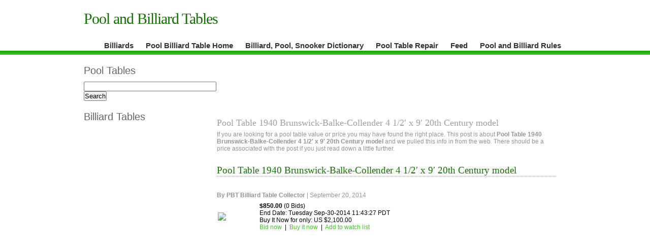

--- FILE ---
content_type: text/html; charset=UTF-8
request_url: http://www.pool-billiard-table.com/pool-billiard-table-forum-posts/pool-table-1940-brunswick-balke-collender-4-12-x-9-20th-century-model/
body_size: 7124
content:
<!DOCTYPE html PUBLIC "-//W3C//DTD XHTML 1.0 Transitional//EN" "http://www.w3.org/TR/xhtml1/DTD/xhtml1-transitional.dtd">
<html xmlns="http://www.w3.org/1999/xhtml">

<head profile="http://gmpg.org/xfn/11">
<meta http-equiv="Content-Type" content="text/html; charset=UTF-8" />
<meta name="google-site-verification" content="XJl_9udwNL5THBCAkiX6rrzNZKI9QCWZWlijHKLz2_4" />
<title>  Pool Table 1940 Brunswick-Balke-Collender 4 1/2&#8242; x 9&#8242;    20th Century model | Pool and Billiard Tables</title>
<meta name="description" content="Pool and Billiard Table prices and values" />
<meta name="generator" content="WordPress 5.1.19" /> <!-- leave this for stats -->

<link rel="stylesheet" href="http://www.pool-billiard-table.com/wp-content/themes/rockinminimalistgreen-10/style.css" type="text/css" media="screen" />
<!--[if lt IE 7]>
  <link rel="stylesheet" href="http://www.pool-billiard-table.com/wp-content/themes/rockinminimalistgreen-10/lt-ie7.css" type="text/css" media="screen" />
<![endif]-->
<!--[if lte IE 7]>
  <link rel="stylesheet" href="http://www.pool-billiard-table.com/wp-content/themes/rockinminimalistgreen-10/lte-ie7.css" type="text/css" media="screen" />
<![endif]-->
<link rel="alternate" type="application/rss+xml" title="Pool and Billiard Tables RSS Feed" href="http://www.pool-billiard-table.com/feed/" />
<link rel="pingback" href="http://www.pool-billiard-table.com/xmlrpc.php" />


<link rel='dns-prefetch' href='//s.w.org' />
<link rel="alternate" type="application/rss+xml" title="Pool and Billiard Tables &raquo; Pool Table 1940 Brunswick-Balke-Collender 4 1/2&#8242; x 9&#8242;    20th Century model Comments Feed" href="http://www.pool-billiard-table.com/pool-billiard-table-forum-posts/pool-table-1940-brunswick-balke-collender-4-12-x-9-20th-century-model/feed/" />
		<script type="text/javascript">
			window._wpemojiSettings = {"baseUrl":"https:\/\/s.w.org\/images\/core\/emoji\/11.2.0\/72x72\/","ext":".png","svgUrl":"https:\/\/s.w.org\/images\/core\/emoji\/11.2.0\/svg\/","svgExt":".svg","source":{"concatemoji":"http:\/\/www.pool-billiard-table.com\/wp-includes\/js\/wp-emoji-release.min.js?ver=5.1.19"}};
			!function(e,a,t){var n,r,o,i=a.createElement("canvas"),p=i.getContext&&i.getContext("2d");function s(e,t){var a=String.fromCharCode;p.clearRect(0,0,i.width,i.height),p.fillText(a.apply(this,e),0,0);e=i.toDataURL();return p.clearRect(0,0,i.width,i.height),p.fillText(a.apply(this,t),0,0),e===i.toDataURL()}function c(e){var t=a.createElement("script");t.src=e,t.defer=t.type="text/javascript",a.getElementsByTagName("head")[0].appendChild(t)}for(o=Array("flag","emoji"),t.supports={everything:!0,everythingExceptFlag:!0},r=0;r<o.length;r++)t.supports[o[r]]=function(e){if(!p||!p.fillText)return!1;switch(p.textBaseline="top",p.font="600 32px Arial",e){case"flag":return s([55356,56826,55356,56819],[55356,56826,8203,55356,56819])?!1:!s([55356,57332,56128,56423,56128,56418,56128,56421,56128,56430,56128,56423,56128,56447],[55356,57332,8203,56128,56423,8203,56128,56418,8203,56128,56421,8203,56128,56430,8203,56128,56423,8203,56128,56447]);case"emoji":return!s([55358,56760,9792,65039],[55358,56760,8203,9792,65039])}return!1}(o[r]),t.supports.everything=t.supports.everything&&t.supports[o[r]],"flag"!==o[r]&&(t.supports.everythingExceptFlag=t.supports.everythingExceptFlag&&t.supports[o[r]]);t.supports.everythingExceptFlag=t.supports.everythingExceptFlag&&!t.supports.flag,t.DOMReady=!1,t.readyCallback=function(){t.DOMReady=!0},t.supports.everything||(n=function(){t.readyCallback()},a.addEventListener?(a.addEventListener("DOMContentLoaded",n,!1),e.addEventListener("load",n,!1)):(e.attachEvent("onload",n),a.attachEvent("onreadystatechange",function(){"complete"===a.readyState&&t.readyCallback()})),(n=t.source||{}).concatemoji?c(n.concatemoji):n.wpemoji&&n.twemoji&&(c(n.twemoji),c(n.wpemoji)))}(window,document,window._wpemojiSettings);
		</script>
		<style type="text/css">
img.wp-smiley,
img.emoji {
	display: inline !important;
	border: none !important;
	box-shadow: none !important;
	height: 1em !important;
	width: 1em !important;
	margin: 0 .07em !important;
	vertical-align: -0.1em !important;
	background: none !important;
	padding: 0 !important;
}
</style>
	<link rel='stylesheet' id='wp-block-library-css'  href='http://www.pool-billiard-table.com/wp-includes/css/dist/block-library/style.min.css?ver=5.1.19' type='text/css' media='all' />
<link rel='https://api.w.org/' href='http://www.pool-billiard-table.com/wp-json/' />
<link rel="EditURI" type="application/rsd+xml" title="RSD" href="http://www.pool-billiard-table.com/xmlrpc.php?rsd" />
<link rel="wlwmanifest" type="application/wlwmanifest+xml" href="http://www.pool-billiard-table.com/wp-includes/wlwmanifest.xml" /> 
<link rel='prev' title='Champion Full Size Oak  Pool Table' href='http://www.pool-billiard-table.com/pool-billiard-table-forum-posts/champion-full-size-oak-pool-table-4/' />
<link rel='next' title='Olhausen 4&#215;8 Pool Table &#8211; Excellent Condition!' href='http://www.pool-billiard-table.com/pool-billiard-table-forum-posts/olhausen-4x8-pool-table-excellent-condition-2/' />
<meta name="generator" content="WordPress 5.1.19" />
<link rel="canonical" href="http://www.pool-billiard-table.com/pool-billiard-table-forum-posts/pool-table-1940-brunswick-balke-collender-4-12-x-9-20th-century-model/" />
<link rel='shortlink' href='http://www.pool-billiard-table.com/?p=74217' />
<link rel="alternate" type="application/json+oembed" href="http://www.pool-billiard-table.com/wp-json/oembed/1.0/embed?url=http%3A%2F%2Fwww.pool-billiard-table.com%2Fpool-billiard-table-forum-posts%2Fpool-table-1940-brunswick-balke-collender-4-12-x-9-20th-century-model%2F" />
<link rel="alternate" type="text/xml+oembed" href="http://www.pool-billiard-table.com/wp-json/oembed/1.0/embed?url=http%3A%2F%2Fwww.pool-billiard-table.com%2Fpool-billiard-table-forum-posts%2Fpool-table-1940-brunswick-balke-collender-4-12-x-9-20th-century-model%2F&#038;format=xml" />
</head>
<body>


<div id="container">
<div id="header">
	<div class="title"><a href="http://www.pool-billiard-table.com/">Pool and Billiard Tables</a></div>
	<!--<div class="description">Review of Pool and Billiard Table Manufacturers, Makes, and Models</div>-->
	<div id="menu">
	<ul>
		<li class="home"><a href="http://www.billiardsforum.com" title="billiards">Billiards</a></li>
		<li class="home"><a href="http://www.pool-billiard-table.com">Pool Billiard Table Home</a></li>		
		<li class="page_item page-item-180"><a href="http://www.pool-billiard-table.com/billiard-pool-snooker-dictionary/">Billiard, Pool, Snooker Dictionary</a></li>
<li class="page_item page-item-218"><a href="http://www.pool-billiard-table.com/pool-table-repair/">Pool Table Repair</a></li>
		<li><a href="http://www.pool-billiard-table.com/feed/">Feed</a></li>
                <li><a href="http://www.billiardsforum.com/pool-rules" title="rules for pool and billiards">Pool and Billiard Rules</a></li>
	</ul>
	</div>
<br />
</div>

<!--header.php end--><div id="l_sidebar">

<!--sidebar.php-->


<!--recent posts-->

	<h2>Pool Tables</h2>


<form action="http://www.google.com/cse" id="cse-search-box" target="_blank">
  <div>
    <input type="hidden" name="cx" value="partner-pub-9917273700867141:8a6qi6-2e07" />
    <input type="hidden" name="ie" value="ISO-8859-1" />
    <input type="text" name="q" size="31" />
    <input type="submit" name="sa" value="Search" />
  </div>
</form>

<h2>Billiard Tables</h2>
<script type="text/javascript"><!--
google_ad_client = "pub-9917273700867141";
/* PBT Side Skyscraper 160x600, created 10/2/10 */
google_ad_slot = "9556210116";
google_ad_width = 160;
google_ad_height = 600;
//-->
</script>
<script type="text/javascript"
src="http://pagead2.googlesyndication.com/pagead/show_ads.js">
</script>

	<h2>Recent Posts</h2>
	<ul>
		<li><a href='http://www.pool-billiard-table.com/pool-billiard-table-forum-posts/table-identification-and-year/'>Table Identification and Year</a></li>
	<li><a href='http://www.pool-billiard-table.com/pool-billiard-table-forum-posts/table-identification-and-year-2/'>Table Identification and Year</a></li>
	<li><a href='http://www.pool-billiard-table.com/pool-billiard-table-forum-posts/table-identification-and-year-3/'>Table Identification and Year</a></li>
	<li><a href='http://www.pool-billiard-table.com/pool-billiard-table-forum-posts/table-identification-and-year-4/'>Table Identification and Year</a></li>
	<li><a href='http://www.pool-billiard-table.com/pool-billiard-table-forum-posts/table-identification-and-year-5/'>Table Identification and Year</a></li>
	<li><a href='http://www.pool-billiard-table.com/pool-billiard-table-forum-posts/table-identification-and-year-6/'>Table Identification and Year</a></li>
	<li><a href='http://www.pool-billiard-table.com/pool-billiard-table-forum-posts/information-about-my-gandy-6-leg-pool-table-2/'>Information about my Gandy 6 leg pool table?</a></li>
	<li><a href='http://www.pool-billiard-table.com/pool-billiard-table-forum-posts/brunswick-balke-collender-table-9-snooker-conversion/'>Brunswick Balke Collender Table 9&#8242; Snooker Conversion</a></li>
	<li><a href='http://www.pool-billiard-table.com/pool-billiard-table-forum-posts/brunswick-gold-crown-indemnification/'>Brunswick Gold Crown Indemnification</a></li>
	<li><a href='http://www.pool-billiard-table.com/pool-billiard-table-forum-posts/help-identifying-120-yo-table/'>Help Identifying 120+ Yo Table</a></li>
	</ul>

<!--list of categories, order by name, without children categories, no number of articles per category-->
		<h2>Topics</h2>			
		<ul>	<li class="cat-item cat-item-3"><a href="http://www.pool-billiard-table.com/category/pool-billiard-table-forum-posts/" title="This category hosts posts from the Billiards Forum RSS feed for the Pool and Billiard Table forum.">Pool Billiard Table Forum Posts</a>
</li>
	<li class="cat-item cat-item-6"><a href="http://www.pool-billiard-table.com/category/pool-billiard-table-industry/" >Pool Billiard Table Industry</a>
</li>
	<li class="cat-item cat-item-5"><a href="http://www.pool-billiard-table.com/category/pool-billiard-table-manufacturers/" >Pool Billiard Table Manufacturers</a>
</li>
	<li class="cat-item cat-item-7"><a href="http://www.pool-billiard-table.com/category/pool-table-market-collector/" >Pool Table Market Collector</a>
<ul class='children'>
	<li class="cat-item cat-item-8"><a href="http://www.pool-billiard-table.com/category/pool-table-market-collector/billiard-tables-for-sale-from-cl/" >Billiard Tables For Sale from CL</a>
	<ul class='children'>
	<li class="cat-item cat-item-18"><a href="http://www.pool-billiard-table.com/category/pool-table-market-collector/billiard-tables-for-sale-from-cl/edmonton-billiard-table-prices/" >Edmonton Billiard Table Prices</a>
</li>
	</ul>
</li>
</ul>
</li>
	<li class="cat-item cat-item-1"><a href="http://www.pool-billiard-table.com/category/uncategorized/" >Uncategorized</a>
</li>
		</ul>
<!--archives ordered per month-->
		<h2>Archives</h2>
		<ul>

			<li><a href='http://www.pool-billiard-table.com/2026/01/'>January 2026</a></li>
	<li><a href='http://www.pool-billiard-table.com/2025/12/'>December 2025</a></li>
	<li><a href='http://www.pool-billiard-table.com/2025/11/'>November 2025</a></li>
	<li><a href='http://www.pool-billiard-table.com/2025/08/'>August 2025</a></li>
	<li><a href='http://www.pool-billiard-table.com/2025/07/'>July 2025</a></li>
	<li><a href='http://www.pool-billiard-table.com/2025/06/'>June 2025</a></li>
	<li><a href='http://www.pool-billiard-table.com/2025/05/'>May 2025</a></li>
	<li><a href='http://www.pool-billiard-table.com/2025/04/'>April 2025</a></li>
	<li><a href='http://www.pool-billiard-table.com/2025/03/'>March 2025</a></li>
	<li><a href='http://www.pool-billiard-table.com/2025/02/'>February 2025</a></li>
	<li><a href='http://www.pool-billiard-table.com/2025/01/'>January 2025</a></li>
	<li><a href='http://www.pool-billiard-table.com/2024/12/'>December 2024</a></li>
	<li><a href='http://www.pool-billiard-table.com/2024/11/'>November 2024</a></li>
	<li><a href='http://www.pool-billiard-table.com/2024/10/'>October 2024</a></li>
	<li><a href='http://www.pool-billiard-table.com/2024/09/'>September 2024</a></li>
	<li><a href='http://www.pool-billiard-table.com/2024/08/'>August 2024</a></li>
	<li><a href='http://www.pool-billiard-table.com/2024/07/'>July 2024</a></li>
	<li><a href='http://www.pool-billiard-table.com/2024/06/'>June 2024</a></li>
	<li><a href='http://www.pool-billiard-table.com/2024/05/'>May 2024</a></li>
	<li><a href='http://www.pool-billiard-table.com/2024/04/'>April 2024</a></li>
	<li><a href='http://www.pool-billiard-table.com/2024/03/'>March 2024</a></li>
	<li><a href='http://www.pool-billiard-table.com/2024/02/'>February 2024</a></li>
	<li><a href='http://www.pool-billiard-table.com/2024/01/'>January 2024</a></li>
	<li><a href='http://www.pool-billiard-table.com/2023/12/'>December 2023</a></li>
	<li><a href='http://www.pool-billiard-table.com/2023/11/'>November 2023</a></li>
	<li><a href='http://www.pool-billiard-table.com/2023/10/'>October 2023</a></li>
	<li><a href='http://www.pool-billiard-table.com/2023/09/'>September 2023</a></li>
	<li><a href='http://www.pool-billiard-table.com/2023/08/'>August 2023</a></li>
	<li><a href='http://www.pool-billiard-table.com/2023/07/'>July 2023</a></li>
	<li><a href='http://www.pool-billiard-table.com/2023/06/'>June 2023</a></li>
	<li><a href='http://www.pool-billiard-table.com/2023/05/'>May 2023</a></li>
	<li><a href='http://www.pool-billiard-table.com/2023/04/'>April 2023</a></li>
	<li><a href='http://www.pool-billiard-table.com/2023/03/'>March 2023</a></li>
	<li><a href='http://www.pool-billiard-table.com/2023/02/'>February 2023</a></li>
	<li><a href='http://www.pool-billiard-table.com/2023/01/'>January 2023</a></li>
	<li><a href='http://www.pool-billiard-table.com/2022/12/'>December 2022</a></li>
	<li><a href='http://www.pool-billiard-table.com/2022/11/'>November 2022</a></li>
	<li><a href='http://www.pool-billiard-table.com/2022/10/'>October 2022</a></li>
	<li><a href='http://www.pool-billiard-table.com/2022/09/'>September 2022</a></li>
	<li><a href='http://www.pool-billiard-table.com/2022/08/'>August 2022</a></li>
	<li><a href='http://www.pool-billiard-table.com/2022/07/'>July 2022</a></li>
	<li><a href='http://www.pool-billiard-table.com/2022/06/'>June 2022</a></li>
	<li><a href='http://www.pool-billiard-table.com/2022/05/'>May 2022</a></li>
	<li><a href='http://www.pool-billiard-table.com/2022/04/'>April 2022</a></li>
	<li><a href='http://www.pool-billiard-table.com/2022/03/'>March 2022</a></li>
	<li><a href='http://www.pool-billiard-table.com/2022/02/'>February 2022</a></li>
	<li><a href='http://www.pool-billiard-table.com/2022/01/'>January 2022</a></li>
	<li><a href='http://www.pool-billiard-table.com/2021/12/'>December 2021</a></li>
	<li><a href='http://www.pool-billiard-table.com/2021/11/'>November 2021</a></li>
	<li><a href='http://www.pool-billiard-table.com/2021/10/'>October 2021</a></li>
	<li><a href='http://www.pool-billiard-table.com/2021/09/'>September 2021</a></li>
	<li><a href='http://www.pool-billiard-table.com/2021/08/'>August 2021</a></li>
	<li><a href='http://www.pool-billiard-table.com/2021/07/'>July 2021</a></li>
	<li><a href='http://www.pool-billiard-table.com/2021/06/'>June 2021</a></li>
	<li><a href='http://www.pool-billiard-table.com/2021/05/'>May 2021</a></li>
	<li><a href='http://www.pool-billiard-table.com/2021/04/'>April 2021</a></li>
	<li><a href='http://www.pool-billiard-table.com/2021/03/'>March 2021</a></li>
	<li><a href='http://www.pool-billiard-table.com/2021/02/'>February 2021</a></li>
	<li><a href='http://www.pool-billiard-table.com/2021/01/'>January 2021</a></li>
	<li><a href='http://www.pool-billiard-table.com/2020/12/'>December 2020</a></li>
	<li><a href='http://www.pool-billiard-table.com/2020/11/'>November 2020</a></li>
	<li><a href='http://www.pool-billiard-table.com/2020/10/'>October 2020</a></li>
	<li><a href='http://www.pool-billiard-table.com/2020/09/'>September 2020</a></li>
	<li><a href='http://www.pool-billiard-table.com/2020/08/'>August 2020</a></li>
	<li><a href='http://www.pool-billiard-table.com/2020/07/'>July 2020</a></li>
	<li><a href='http://www.pool-billiard-table.com/2020/06/'>June 2020</a></li>
	<li><a href='http://www.pool-billiard-table.com/2020/05/'>May 2020</a></li>
	<li><a href='http://www.pool-billiard-table.com/2020/04/'>April 2020</a></li>
	<li><a href='http://www.pool-billiard-table.com/2020/03/'>March 2020</a></li>
	<li><a href='http://www.pool-billiard-table.com/2020/02/'>February 2020</a></li>
	<li><a href='http://www.pool-billiard-table.com/2020/01/'>January 2020</a></li>
	<li><a href='http://www.pool-billiard-table.com/2019/12/'>December 2019</a></li>
	<li><a href='http://www.pool-billiard-table.com/2019/11/'>November 2019</a></li>
	<li><a href='http://www.pool-billiard-table.com/2019/10/'>October 2019</a></li>
	<li><a href='http://www.pool-billiard-table.com/2019/09/'>September 2019</a></li>
	<li><a href='http://www.pool-billiard-table.com/2019/08/'>August 2019</a></li>
	<li><a href='http://www.pool-billiard-table.com/2019/07/'>July 2019</a></li>
	<li><a href='http://www.pool-billiard-table.com/2019/06/'>June 2019</a></li>
	<li><a href='http://www.pool-billiard-table.com/2019/05/'>May 2019</a></li>
	<li><a href='http://www.pool-billiard-table.com/2019/04/'>April 2019</a></li>
	<li><a href='http://www.pool-billiard-table.com/2019/03/'>March 2019</a></li>
	<li><a href='http://www.pool-billiard-table.com/2019/02/'>February 2019</a></li>
	<li><a href='http://www.pool-billiard-table.com/2019/01/'>January 2019</a></li>
	<li><a href='http://www.pool-billiard-table.com/2018/12/'>December 2018</a></li>
	<li><a href='http://www.pool-billiard-table.com/2018/11/'>November 2018</a></li>
	<li><a href='http://www.pool-billiard-table.com/2018/10/'>October 2018</a></li>
	<li><a href='http://www.pool-billiard-table.com/2018/09/'>September 2018</a></li>
	<li><a href='http://www.pool-billiard-table.com/2018/08/'>August 2018</a></li>
	<li><a href='http://www.pool-billiard-table.com/2018/07/'>July 2018</a></li>
	<li><a href='http://www.pool-billiard-table.com/2018/06/'>June 2018</a></li>
	<li><a href='http://www.pool-billiard-table.com/2018/05/'>May 2018</a></li>
	<li><a href='http://www.pool-billiard-table.com/2018/04/'>April 2018</a></li>
	<li><a href='http://www.pool-billiard-table.com/2018/03/'>March 2018</a></li>
	<li><a href='http://www.pool-billiard-table.com/2018/02/'>February 2018</a></li>
	<li><a href='http://www.pool-billiard-table.com/2018/01/'>January 2018</a></li>
	<li><a href='http://www.pool-billiard-table.com/2017/12/'>December 2017</a></li>
	<li><a href='http://www.pool-billiard-table.com/2017/11/'>November 2017</a></li>
	<li><a href='http://www.pool-billiard-table.com/2017/10/'>October 2017</a></li>
	<li><a href='http://www.pool-billiard-table.com/2017/09/'>September 2017</a></li>
	<li><a href='http://www.pool-billiard-table.com/2017/08/'>August 2017</a></li>
	<li><a href='http://www.pool-billiard-table.com/2017/07/'>July 2017</a></li>
	<li><a href='http://www.pool-billiard-table.com/2017/06/'>June 2017</a></li>
	<li><a href='http://www.pool-billiard-table.com/2017/05/'>May 2017</a></li>
	<li><a href='http://www.pool-billiard-table.com/2017/04/'>April 2017</a></li>
	<li><a href='http://www.pool-billiard-table.com/2017/03/'>March 2017</a></li>
	<li><a href='http://www.pool-billiard-table.com/2017/02/'>February 2017</a></li>
	<li><a href='http://www.pool-billiard-table.com/2017/01/'>January 2017</a></li>
	<li><a href='http://www.pool-billiard-table.com/2016/12/'>December 2016</a></li>
	<li><a href='http://www.pool-billiard-table.com/2016/11/'>November 2016</a></li>
	<li><a href='http://www.pool-billiard-table.com/2016/10/'>October 2016</a></li>
	<li><a href='http://www.pool-billiard-table.com/2016/09/'>September 2016</a></li>
	<li><a href='http://www.pool-billiard-table.com/2016/08/'>August 2016</a></li>
	<li><a href='http://www.pool-billiard-table.com/2016/07/'>July 2016</a></li>
	<li><a href='http://www.pool-billiard-table.com/2016/06/'>June 2016</a></li>
	<li><a href='http://www.pool-billiard-table.com/2016/05/'>May 2016</a></li>
	<li><a href='http://www.pool-billiard-table.com/2016/04/'>April 2016</a></li>
	<li><a href='http://www.pool-billiard-table.com/2016/03/'>March 2016</a></li>
	<li><a href='http://www.pool-billiard-table.com/2016/02/'>February 2016</a></li>
	<li><a href='http://www.pool-billiard-table.com/2016/01/'>January 2016</a></li>
	<li><a href='http://www.pool-billiard-table.com/2015/12/'>December 2015</a></li>
	<li><a href='http://www.pool-billiard-table.com/2015/11/'>November 2015</a></li>
	<li><a href='http://www.pool-billiard-table.com/2015/10/'>October 2015</a></li>
	<li><a href='http://www.pool-billiard-table.com/2015/09/'>September 2015</a></li>
	<li><a href='http://www.pool-billiard-table.com/2015/08/'>August 2015</a></li>
	<li><a href='http://www.pool-billiard-table.com/2015/07/'>July 2015</a></li>
	<li><a href='http://www.pool-billiard-table.com/2015/06/'>June 2015</a></li>
	<li><a href='http://www.pool-billiard-table.com/2015/05/'>May 2015</a></li>
	<li><a href='http://www.pool-billiard-table.com/2015/04/'>April 2015</a></li>
	<li><a href='http://www.pool-billiard-table.com/2015/03/'>March 2015</a></li>
	<li><a href='http://www.pool-billiard-table.com/2015/02/'>February 2015</a></li>
	<li><a href='http://www.pool-billiard-table.com/2015/01/'>January 2015</a></li>
	<li><a href='http://www.pool-billiard-table.com/2014/12/'>December 2014</a></li>
	<li><a href='http://www.pool-billiard-table.com/2014/11/'>November 2014</a></li>
	<li><a href='http://www.pool-billiard-table.com/2014/10/'>October 2014</a></li>
	<li><a href='http://www.pool-billiard-table.com/2014/09/'>September 2014</a></li>
	<li><a href='http://www.pool-billiard-table.com/2014/08/'>August 2014</a></li>
	<li><a href='http://www.pool-billiard-table.com/2014/07/'>July 2014</a></li>
	<li><a href='http://www.pool-billiard-table.com/2014/06/'>June 2014</a></li>
	<li><a href='http://www.pool-billiard-table.com/2014/05/'>May 2014</a></li>
	<li><a href='http://www.pool-billiard-table.com/2014/04/'>April 2014</a></li>
	<li><a href='http://www.pool-billiard-table.com/2014/03/'>March 2014</a></li>
	<li><a href='http://www.pool-billiard-table.com/2014/02/'>February 2014</a></li>
	<li><a href='http://www.pool-billiard-table.com/2014/01/'>January 2014</a></li>
	<li><a href='http://www.pool-billiard-table.com/2013/12/'>December 2013</a></li>
	<li><a href='http://www.pool-billiard-table.com/2013/11/'>November 2013</a></li>
	<li><a href='http://www.pool-billiard-table.com/2013/10/'>October 2013</a></li>
	<li><a href='http://www.pool-billiard-table.com/2013/09/'>September 2013</a></li>
	<li><a href='http://www.pool-billiard-table.com/2013/08/'>August 2013</a></li>
	<li><a href='http://www.pool-billiard-table.com/2013/07/'>July 2013</a></li>
	<li><a href='http://www.pool-billiard-table.com/2013/06/'>June 2013</a></li>
	<li><a href='http://www.pool-billiard-table.com/2013/05/'>May 2013</a></li>
	<li><a href='http://www.pool-billiard-table.com/2013/04/'>April 2013</a></li>
	<li><a href='http://www.pool-billiard-table.com/2013/03/'>March 2013</a></li>
	<li><a href='http://www.pool-billiard-table.com/2013/02/'>February 2013</a></li>
	<li><a href='http://www.pool-billiard-table.com/2013/01/'>January 2013</a></li>
	<li><a href='http://www.pool-billiard-table.com/2012/12/'>December 2012</a></li>
	<li><a href='http://www.pool-billiard-table.com/2012/11/'>November 2012</a></li>
	<li><a href='http://www.pool-billiard-table.com/2012/10/'>October 2012</a></li>
	<li><a href='http://www.pool-billiard-table.com/2012/09/'>September 2012</a></li>
	<li><a href='http://www.pool-billiard-table.com/2012/08/'>August 2012</a></li>
	<li><a href='http://www.pool-billiard-table.com/2012/07/'>July 2012</a></li>
	<li><a href='http://www.pool-billiard-table.com/2012/06/'>June 2012</a></li>
	<li><a href='http://www.pool-billiard-table.com/2012/05/'>May 2012</a></li>
	<li><a href='http://www.pool-billiard-table.com/2012/04/'>April 2012</a></li>
	<li><a href='http://www.pool-billiard-table.com/2012/03/'>March 2012</a></li>
	<li><a href='http://www.pool-billiard-table.com/2012/02/'>February 2012</a></li>
	<li><a href='http://www.pool-billiard-table.com/2012/01/'>January 2012</a></li>
	<li><a href='http://www.pool-billiard-table.com/2011/12/'>December 2011</a></li>
	<li><a href='http://www.pool-billiard-table.com/2011/11/'>November 2011</a></li>
	<li><a href='http://www.pool-billiard-table.com/2011/10/'>October 2011</a></li>
	<li><a href='http://www.pool-billiard-table.com/2011/09/'>September 2011</a></li>
	<li><a href='http://www.pool-billiard-table.com/2011/08/'>August 2011</a></li>
	<li><a href='http://www.pool-billiard-table.com/2011/07/'>July 2011</a></li>
	<li><a href='http://www.pool-billiard-table.com/2011/06/'>June 2011</a></li>
	<li><a href='http://www.pool-billiard-table.com/2011/05/'>May 2011</a></li>
	<li><a href='http://www.pool-billiard-table.com/2011/04/'>April 2011</a></li>
	<li><a href='http://www.pool-billiard-table.com/2011/03/'>March 2011</a></li>
	<li><a href='http://www.pool-billiard-table.com/2011/02/'>February 2011</a></li>
	<li><a href='http://www.pool-billiard-table.com/2011/01/'>January 2011</a></li>
	<li><a href='http://www.pool-billiard-table.com/2010/12/'>December 2010</a></li>
	<li><a href='http://www.pool-billiard-table.com/2010/11/'>November 2010</a></li>
	<li><a href='http://www.pool-billiard-table.com/2010/10/'>October 2010</a></li>
	<li><a href='http://www.pool-billiard-table.com/2010/09/'>September 2010</a></li>
	<li><a href='http://www.pool-billiard-table.com/2010/08/'>August 2010</a></li>
	<li><a href='http://www.pool-billiard-table.com/2010/07/'>July 2010</a></li>
	<li><a href='http://www.pool-billiard-table.com/2010/06/'>June 2010</a></li>
	<li><a href='http://www.pool-billiard-table.com/2010/05/'>May 2010</a></li>
	<li><a href='http://www.pool-billiard-table.com/2010/04/'>April 2010</a></li>
	<li><a href='http://www.pool-billiard-table.com/2010/03/'>March 2010</a></li>
	<li><a href='http://www.pool-billiard-table.com/2010/02/'>February 2010</a></li>
	<li><a href='http://www.pool-billiard-table.com/2010/01/'>January 2010</a></li>
	<li><a href='http://www.pool-billiard-table.com/2009/12/'>December 2009</a></li>
	<li><a href='http://www.pool-billiard-table.com/2009/11/'>November 2009</a></li>
	<li><a href='http://www.pool-billiard-table.com/2009/10/'>October 2009</a></li>
	<li><a href='http://www.pool-billiard-table.com/2009/09/'>September 2009</a></li>
	<li><a href='http://www.pool-billiard-table.com/2009/08/'>August 2009</a></li>
	<li><a href='http://www.pool-billiard-table.com/2009/07/'>July 2009</a></li>
	<li><a href='http://www.pool-billiard-table.com/2009/06/'>June 2009</a></li>
	<li><a href='http://www.pool-billiard-table.com/2009/05/'>May 2009</a></li>
	<li><a href='http://www.pool-billiard-table.com/2009/04/'>April 2009</a></li>
	<li><a href='http://www.pool-billiard-table.com/2009/03/'>March 2009</a></li>
	<li><a href='http://www.pool-billiard-table.com/2009/02/'>February 2009</a></li>
	<li><a href='http://www.pool-billiard-table.com/2009/01/'>January 2009</a></li>
	<li><a href='http://www.pool-billiard-table.com/2008/12/'>December 2008</a></li>
	<li><a href='http://www.pool-billiard-table.com/2008/11/'>November 2008</a></li>
	<li><a href='http://www.pool-billiard-table.com/2008/10/'>October 2008</a></li>
	<li><a href='http://www.pool-billiard-table.com/2008/09/'>September 2008</a></li>
	<li><a href='http://www.pool-billiard-table.com/2008/08/'>August 2008</a></li>
	<li><a href='http://www.pool-billiard-table.com/2008/07/'>July 2008</a></li>
	<li><a href='http://www.pool-billiard-table.com/2008/06/'>June 2008</a></li>
	<li><a href='http://www.pool-billiard-table.com/2008/05/'>May 2008</a></li>
	<li><a href='http://www.pool-billiard-table.com/2008/04/'>April 2008</a></li>
	<li><a href='http://www.pool-billiard-table.com/2008/03/'>March 2008</a></li>
	<li><a href='http://www.pool-billiard-table.com/2008/02/'>February 2008</a></li>
	<li><a href='http://www.pool-billiard-table.com/2008/01/'>January 2008</a></li>
	<li><a href='http://www.pool-billiard-table.com/2007/12/'>December 2007</a></li>
	<li><a href='http://www.pool-billiard-table.com/2007/10/'>October 2007</a></li>
	<li><a href='http://www.pool-billiard-table.com/2007/09/'>September 2007</a></li>
	<li><a href='http://www.pool-billiard-table.com/2007/08/'>August 2007</a></li>
	<li><a href='http://www.pool-billiard-table.com/2007/07/'>July 2007</a></li>
	<li><a href='http://www.pool-billiard-table.com/2007/06/'>June 2007</a></li>
	<li><a href='http://www.pool-billiard-table.com/2007/04/'>April 2007</a></li>
	<li><a href='http://www.pool-billiard-table.com/2007/03/'>March 2007</a></li>
	<li><a href='http://www.pool-billiard-table.com/2007/02/'>February 2007</a></li>
	<li><a href='http://www.pool-billiard-table.com/2006/06/'>June 2006</a></li>
	<li><a href='http://www.pool-billiard-table.com/2006/05/'>May 2006</a></li>
	<li><a href='http://www.pool-billiard-table.com/2006/03/'>March 2006</a></li>
	<li><a href='http://www.pool-billiard-table.com/2005/08/'>August 2005</a></li>
	<li><a href='http://www.pool-billiard-table.com/2005/07/'>July 2005</a></li>
		</ul>

<!--links or blogroll-->
		<h2>Blogroll</h2>
		<ul><li><a href="https://www.ebay.com/sch/i.html?LH_Price=499..666%2C666%40c&#038;_mPrRngCbx=1&#038;_nkw=billiard+table" title="billiard table (Last updated December 31, 1969 8:00 pm)">billiard table</a> - billiard table</li>
<li><a href="http://abbotsford.en.craigslist.ca/search/?areaID=471&#038;subAreaID=&#038;query=pool+table&#038;catAbbreviation=sss" title=" (Last updated December 31, 1969 8:00 pm)">craigslist fraser valley | all for sale / wanted search &#8220;pool table&#8221;</a></li>
<li><a href="http://www.billiardsforum.info/forum/forum.asp?FORUM_ID=27" title=" (Last updated December 31, 1969 8:00 pm)">Pool and Billiard Table Prices in Calgary &#8211; Billiard tables for sale.</a></li>
<li><a href="http://www.pool-billiard-table.com/category/pool-table-market-collector/billiard-tables-for-sale-from-cl/" title=" (Last updated December 31, 1969 8:00 pm)">Pool and Billiard Table Prices in Edmonton &#8211; Billiard tables for sale.</a></li>
<li><a href="http://www.billiardsforum.info/forum/forum.asp?FORUM_ID=27" title=" (Last updated December 31, 1969 8:00 pm)">Pool and Billiard Table Prices in Fraser Valley &#8211; Billiard tables for sale.</a></li>
<li><a href="http://www.billiardsforum.info/forum/forum.asp?FORUM_ID=27" title=" (Last updated December 31, 1969 8:00 pm)">Pool and Billiard Table Prices in Hamilton ON &#8211; Billiard tables for sale.</a></li>
<li><a href="http://www.billiardsforum.info/forum/forum.asp?FORUM_ID=27" title=" (Last updated December 31, 1969 8:00 pm)">Pool and Billiard Table Prices in Kitchener &#8211; Billiard tables for sale.</a></li>
<li><a href="http://www.billiardsforum.info/forum/forum.asp?FORUM_ID=27" title=" (Last updated December 31, 1969 8:00 pm)">Pool and Billiard Table Prices in Montreal QC &#8211; Billiard tables for sale.</a></li>
<li><a href="http://www.billiardsforum.info/forum/forum.asp?FORUM_ID=27" title=" (Last updated December 31, 1969 8:00 pm)">Pool and Billiard Table Prices in Ottawa ON &#8211; Billiard tables for sale.</a></li>
<li><a href="http://www.billiardsforum.info/forum/forum.asp?FORUM_ID=27" title=" (Last updated December 31, 1969 8:00 pm)">Pool and Billiard Table Prices in Toronto ON &#8211; Billiard tables for sale.</a></li>
<li><a href="http://www.billiardsforum.info/forum/forum.asp?FORUM_ID=27" title=" (Last updated December 31, 1969 8:00 pm)">Pool and Billiard Table Prices in Vancouver BC &#8211; Billiard tables for sale.</a></li>
<li><a href="http://www.billiardsforum.info/forum/forum.asp?FORUM_ID=27" title=" (Last updated December 31, 1969 8:00 pm)">Pool and Billiard Table Prices in Winnipeg &#8211; Billiard tables for sale.</a></li>
<li><a href="http://www.billiardsforum.com/pool-tables" title="Billiards Forum &#8211; Billiard, Pool, and Snooker Tables (Last updated December 31, 1969 8:00 pm)">Pool Tables from the Billiards Forum</a> - Billiards Forum &#8211; Billiard, Pool, and Snooker Tables</li>
<li><a href="http://www.pool-billiard-table.com/uncategorized/privacy-policy/" title="Privacy policy for pool-billiard-table.com (Last updated December 31, 1969 8:00 pm)" target="_blank">Privacy  Policy</a> - Privacy policy for pool-billiard-table.com</li>
</ul>

	

		<!--sidebar.php end-->


</div><div id="content">
<!--single.php-->
<br />
<center>
  <script type="text/javascript"><!--
google_ad_client = "pub-9917273700867141";
google_alternate_color = "ffffff";
google_ad_width = 728;
google_ad_height = 90;
google_ad_format = "728x90_as";
google_ad_type = "text_image";
//2007-10-14: Pool-Table-Billiards - Header
google_ad_channel = "8918408570";
google_color_border = "FFFFFF";
google_color_bg = "FFFFFF";
google_color_link = "2D8930";
google_color_text = "333333";
google_color_url = "333333";
//-->
</script>
<script type="text/javascript"
  src="http://pagead2.googlesyndication.com/pagead/show_ads.js">
</script>
</center>
<!--loop-->			
  <h1 style="color: #a0a0a0;">Pool Table 1940 Brunswick-Balke-Collender 4 1/2&#8242; x 9&#8242;    20th Century model</h1>
<p>If you are looking for a pool table value or price you may have found the right place. This post is about <b>Pool Table 1940 Brunswick-Balke-Collender 4 1/2&#8242; x 9&#8242;    20th Century model</b> and we pulled this info in from the web. There should be a price associated with the post if you just read down a little further.</p>
	        <!--navigation-->

<!--<p>&laquo; <a href="http://www.pool-billiard-table.com/pool-billiard-table-forum-posts/champion-full-size-oak-pool-table-4/" rel="prev">Champion Full Size Oak  Pool Table</a>  |  <a href="http://www.pool-billiard-table.com">Home</a>  |  <a href="http://www.pool-billiard-table.com/pool-billiard-table-forum-posts/olhausen-4x8-pool-table-excellent-condition-2/" rel="next">Olhausen 4&#215;8 Pool Table &#8211; Excellent Condition!</a> &raquo;</p>-->

	
		<!--post title-->
			<h2 id="post-74217"><a href="http://www.pool-billiard-table.com/pool-billiard-table-forum-posts/pool-table-1940-brunswick-balke-collender-4-12-x-9-20th-century-model/" rel="bookmark" title="Permanent Link: Pool Table 1940 Brunswick-Balke-Collender 4 1/2&#8242; x 9&#8242;    20th Century model">Pool Table 1940 Brunswick-Balke-Collender 4 1/2&#8242; x 9&#8242;    20th Century model</a></h2>
<p><script type="text/javascript"><!--
google_ad_client = "pub-9917273700867141";
/* 468x15, created 3/29/10 */
google_ad_slot = "7072822993";
google_ad_width = 468;
google_ad_height = 15;
//-->
</script>
<script type="text/javascript"
src="http://pagead2.googlesyndication.com/pagead/show_ads.js">
</script></p>
		<p><b>By PBT Billiard Table Collector</b> | September 20, 2014</p>
<div class="postspace2">
	</div>			
<!--content with more link-->
			<table border="0" cellpadding="8"><tr><td width="80px"><a href="http://www.ebay.com/itm/Pool-Table-1940-Brunswick-Balke-Collender-4-1-2-x-9-20th-Century-model-/261600071760?pt=LH_DefaultDomain_0&amp;hash=item3ce8945050&amp;ssPageName=RSS:B:SHOP:US:102"><img border="0" src="http://thumbs1.ebaystatic.com/m/m9aLcVSXj4s_rTAjgv_-c2Q/80.jpg"></a></td><td><div><span><strong>$850.00</strong></span> (0 Bids)</div><div>End Date: <span>Tuesday Sep-30-2014 11:43:27 PDT</span></div><div>Buy It Now for only: US $2,100.00</div><a href="http://www.ebay.com/itm/Pool-Table-1940-Brunswick-Balke-Collender-4-1-2-x-9-20th-Century-model-/261600071760?pt=LH_DefaultDomain_0&amp;hash=item3ce8945050&amp;ssPageName=RSS:B:SHOP:US:103">Bid now</a><span>&nbsp;&nbsp;|&nbsp;&nbsp;</span><a href="http://www.ebay.com/itm/Pool-Table-1940-Brunswick-Balke-Collender-4-1-2-x-9-20th-Century-model-/261600071760?pt=LH_DefaultDomain_0&amp;hash=item3ce8945050&amp;ssPageName=RSS:B:SHOP:US:105">Buy it now</a><span>&nbsp;&nbsp;|&nbsp;&nbsp;</span><a href="http://cgi1.ebay.com/ws/eBayISAPI.dll?MfcISAPICommand=MakeTrack&amp;item=261600071760&amp;ssPageName=RSS:B:SHOP:US:104">Add to watch list</a></td></tr></table><br />
<script type="text/javascript"><!--
google_ad_client = "pub-9917273700867141";
/* 300x250, created 3/29/10 */
google_ad_slot = "5579077629";
google_ad_width = 300;
google_ad_height = 250;
//-->
</script>
<script type="text/javascript"
src="http://pagead2.googlesyndication.com/pagead/show_ads.js">
</script>	
                       <!--for paginate posts-->
			
<p><b>Topics:</b> <a href="http://www.pool-billiard-table.com/category/pool-billiard-table-forum-posts/" rel="category tag">Pool Billiard Table Forum Posts</a> |   <a href="http://www.pool-billiard-table.com/pool-billiard-table-forum-posts/pool-table-1940-brunswick-balke-collender-4-12-x-9-20th-century-model/#respond">No Comments &#187;</a></p>
				


<div class="postspace">
	</div>

				</p><!--all options over and out-->
	
		
	<!--include comments template-->
	
<!-- You can start editing here. -->


   
		<!-- If comments are open, but there are no comments. -->
		
	 


<h3 id="respond">Comments</h2>


<p>You must be <a href="http://www.pool-billiard-table.com/wp-login.php?redirect_to=http://www.pool-billiard-table.com/pool-billiard-table-forum-posts/pool-table-1940-brunswick-balke-collender-4-12-x-9-20th-century-model/">logged in</a> to post a comment.</p>

	
        <!--do not delete-->
		
	
<!--single.php end-->
</div>

<!--include sidebar-->
<!--include footer-->
</div>
<div id="footer">
<!--footer.php-->
	
                 <!--Please don't take off the author links on this theme. That violates the license to this free theme. Thanks-->



		<strong>Pool and Billiard Tables</strong>
		<br />
                 <!--necessary-->
		<script type='text/javascript' src='http://www.pool-billiard-table.com/wp-includes/js/wp-embed.min.js?ver=5.1.19'></script>
		</div>
<script type="text/javascript">
var gaJsHost = (("https:" == document.location.protocol) ? "https://ssl." : "http://www.");
document.write(unescape("%3Cscript src='" + gaJsHost + "google-analytics.com/ga.js' type='text/javascript'%3E%3C/script%3E"));
</script>
<script type="text/javascript">
try {
var pageTracker = _gat._getTracker("UA-299021-6");
pageTracker._trackPageview();
} catch(err) {}</script>
</body>
</html>


--- FILE ---
content_type: text/html; charset=utf-8
request_url: https://www.google.com/recaptcha/api2/aframe
body_size: 267
content:
<!DOCTYPE HTML><html><head><meta http-equiv="content-type" content="text/html; charset=UTF-8"></head><body><script nonce="uTaAKEBfuIp4YoEVVqs4kg">/** Anti-fraud and anti-abuse applications only. See google.com/recaptcha */ try{var clients={'sodar':'https://pagead2.googlesyndication.com/pagead/sodar?'};window.addEventListener("message",function(a){try{if(a.source===window.parent){var b=JSON.parse(a.data);var c=clients[b['id']];if(c){var d=document.createElement('img');d.src=c+b['params']+'&rc='+(localStorage.getItem("rc::a")?sessionStorage.getItem("rc::b"):"");window.document.body.appendChild(d);sessionStorage.setItem("rc::e",parseInt(sessionStorage.getItem("rc::e")||0)+1);localStorage.setItem("rc::h",'1769063915979');}}}catch(b){}});window.parent.postMessage("_grecaptcha_ready", "*");}catch(b){}</script></body></html>

--- FILE ---
content_type: text/css
request_url: http://www.pool-billiard-table.com/wp-content/themes/rockinminimalistgreen-10/style.css
body_size: 1273
content:
/*  
Theme Name: RockinMinimalistGreen
Author URI: http://www.robarwebservices.com/
Version: 2.0
Author: Robar Web Services
Description: Pool and Billiard Tables theme.
The CSS, XHTML and design is released under GPL: 
http://www.opensource.org/licenses/gpl-license.php
*/

html, body { margin: 0; padding: 0; }
body { 
	background: url(images/body-bg.gif) top left repeat-x;
	font-family: Arial, Helvetica, sans-serif;
	font-size: 12px;
	text-align: center;
	padding-bottom: 20px; 
	text-align: center;
}
body * {margin: 0px; padding: 0px;}
p, ul, ol, blockquote {color: #959595;}
ol, ul {
	margin: 5px 35px;
}
blockquote {
	margin: 0px 0px 0px 10px;
	padding: 0px 0px 0px 10px;
	border-left: 1px solid #20A206;
}
#container {
    text-align: left;
    margin: 0px auto;
    width: 950px;
    padding: 0px;
}
#header {
	border: 0px solid black;
    background: none;
    margin: 0px;
	padding: 0px;
    display: block;
    height: 108px;
    position: relative;
}
#header .title {
	padding: 20px 0px 0px 0px;
	font-family: Georgia, Times New Roman, Serif;
	font-weight: normal;
	font-size: 30px;
	color: #156F03;
	letter-spacing: -1px;
	text-decoration: none;
}
#header .title a {
	font-family: Georgia, Times New Roman, Serif;
	font-weight: normal;
	font-size: 30px;
	color: #156F03;
	letter-spacing: -1px;
	text-decoration: none;
}
#header .title a:hover {
	color: #333333;
}
#header .description {
	font-family: Georgia, Times New Roman, Serif;
	font-weight: normal;
	font-size: 14px;
	color: #0064B6;
	text-decoration: none;
	padding: 0px;
	margin: 0px;
}
#header #menu { 
	color: #99cc00;
	font-size: 15px;
    font-family: Helvetica, Arial, Sans-Serif;
	font-weight: bold;
    text-align: right;
    padding: 27px 0px
}
#menu li {
	display: inline;
	list-style-type: none;
	margin: 0px;
	padding: 0px;
	}
		
#menu ul {
	margin: 0px;
	padding: 0px;
	}
	
#menu ul li a {
	color: #333333;
	padding: 0px 10px;
	margin: 0px;
	text-decoration: none;
	}
#menu ul li a:hover {
	color: #42C628;
	text-decoration: none;
	border-bottom: 4px solid #666666;
	}
#l_sidebar {
	border: 0px solid black;
	width: 200px;
	margin: 0px 0px 15px 0px;
	float: left;
	display: inline; /* floats are handled as block elements, this is to fix 
							   a margin collapsing bug in IE */
}
#l_sidebar h1, #l_sidebar h2, #l_sidebar h3 {
    font-size: 20px;
    color: #666666;
    font-family: "Lucida Grande", Arial, Sans-Serif;
    padding: 0px;
    margin: 20px 0px 10px 0px;
	font-weight: normal;
}
#l_sidebar ul {
	list-style: none;
	padding: 0px;
	margin: 0px;
}
#l_sidebar ul li {

}
#l_sidebar ul li ul {
	padding: 0px 0px 0px 7px;
}
#l_sidebar ul li a {
	color: #959595;
	text-decoration: none;
}
#l_sidebar ul li a:hover {
	color: #666666;
	text-decoration: underline;
}
#content {
	margin-left: 242px;
	margin-right: 0px;
	border: 0px solid black;
	padding: 0px 20px 20px 20px;
}
#content a {
	color: #42C628;
	text-decoration: none;
}
#content h1, #content h1 a, #content h2, #content h2 a, #content h3, #content h3 a {
	color: #156F03;
	font-size: 18px;
	text-decoration: none;
	font-family: Times New Roman, Georgia, Serif;
	font-weight: normal;
	margin: 20px 0px 0px 0px;
	padding: 0px;
}
#content h2, #content h2 a {
	font-size: 19px;
}
#content h2 {
	border-bottom: 1px dotted #999999;
}
#content h3, #content h3 a {
	font-size: 20px;
}
#content a:hover {
	color: #156F03;
	text-decoration: underline;
}
#content p {
	padding: 5px 0px;
}
.comments {
	padding: 8px;
}
.comments * {
	font-size: 13px;
}
.comments h3 {
	font-family: Arial, Sans-Serif;
	margin-bottom: 10px;
	font-size: 15px;
}
.comments .commentlist {
	padding: 0px;
	margin: 0px;
}
.comments .commentlist {
}
.comments .commentlist div {
	margin: 5px 0px 5px 0px;
	padding: 10px;
	background: #FFFFFF;
	width: 518px;
	overflow: hidden;
	border-bottom: 1px dotted #20A206;
}
.comments .commentlist .alt {

}
#footer {
	margin: 15px 0px 5px 0px;
	padding: 20px;
	border-top: 8px solid #20A206;
	clear: left;
}
#footer a {
	color: #999999;
	text-decoration: underline;
}
#footer a:hover {
	color: #0000000;
	text-decoration: none;
}